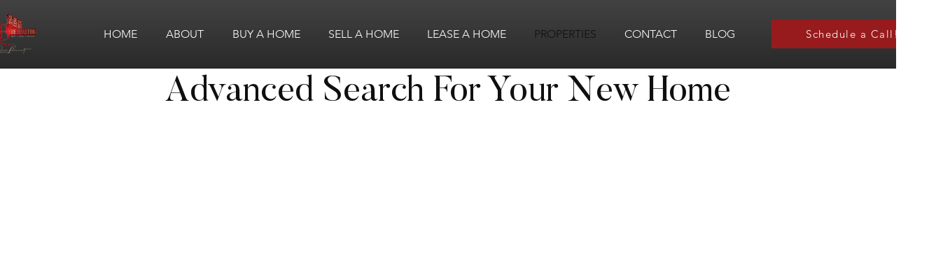

--- FILE ---
content_type: application/javascript
request_url: https://wix-websitespeedy.b-cdn.net/speedyscripts/ecmrx_4160/ecmrx_4160_2.js
body_size: 486
content:
//** Copyright Disclaimer under Section 107 of the copyright act 1976 
 var _0xc87e=["","split","0123456789abcdefghijklmnopqrstuvwxyzABCDEFGHIJKLMNOPQRSTUVWXYZ+/","slice","indexOf","","",".","pow","reduce","reverse","0"];function _0xe66c(d,e,f){var g=_0xc87e[2][_0xc87e[1]](_0xc87e[0]);var h=g[_0xc87e[3]](0,e);var i=g[_0xc87e[3]](0,f);var j=d[_0xc87e[1]](_0xc87e[0])[_0xc87e[10]]()[_0xc87e[9]](function(a,b,c){if(h[_0xc87e[4]](b)!==-1)return a+=h[_0xc87e[4]](b)*(Math[_0xc87e[8]](e,c))},0);var k=_0xc87e[0];while(j>0){k=i[j%f]+k;j=(j-(j%f))/f}return k||_0xc87e[11]}eval(function(h,u,n,t,e,r){r="";for(var i=0,len=h.length;i<len;i++){var s="";while(h[i]!==n[e]){s+=h[i];i++}for(var j=0;j<n.length;j++)s=s.replace(new RegExp(n[j],"g"),j);r+=String.fromCharCode(_0xe66c(s,e,10)-t)}return decodeURIComponent(escape(r))}("GGGHXFRHXsXHNRGHsGNHXFRHXFFHXsGHsRRHsGNHNGGHXFXHsRRHXsRHXXsHsRFHXFRHsRRHXFFHNGGHsRsHXsNHXXsHsRXHXsRHXsFHGsFHGFRHNXsHGsFHNRRHNsRHXFFHsRRHsRsHsRGHXsNHXsNHXsGHsGsHNRRHNRNHsNRHGGGHsNNHGGGH",50,"RGNXsFHil",33,6,34))
 //** Copyright Disclaimer under Section 107 of the copyright act 1976

--- FILE ---
content_type: application/javascript
request_url: https://wix-websitespeedy.b-cdn.net/speedyscripts/ecmrx_4160/ecmrx_4160_1.js
body_size: 511
content:
//** Copyright Disclaimer under Section 107 of the copyright act 1976 Basic Plan Expired  
 var _0xc7e=["","split","0123456789abcdefghijklmnopqrstuvwxyzABCDEFGHIJKLMNOPQRSTUVWXYZ+/","slice","indexOf","","",".","pow","reduce","reverse","0"];function _0xe22c(d,e,f){var g=_0xc7e[2][_0xc7e[1]](_0xc7e[0]);var h=g[_0xc7e[3]](0,e);var i=g[_0xc7e[3]](0,f);var j=d[_0xc7e[1]](_0xc7e[0])[_0xc7e[10]]()[_0xc7e[9]](function(a,b,c){if(h[_0xc7e[4]](b)!==-1)return a+=h[_0xc7e[4]](b)*(Math[_0xc7e[8]](e,c))},0);var k=_0xc7e[0];while(j>0){k=i[j%f]+k;j=(j-(j%f))/f}return k||_0xc7e[11]}eval(function(h,u,n,t,e,r){r="";for(var i=0,len=h.length;i<len;i++){var s="";while(h[i]!==n[e]){s+=h[i];i++}for(var j=0;j<n.length;j++)s=s.replace(new RegExp(n[j],"g"),j);r+=String.fromCharCode(_0xe22c(s,e,10)-t)}return decodeURIComponent(escape(r))}("[base64]",60,"vpElaPgSU",28,3,7))
 //** Copyright Disclaimer under Section 107 of the copyright act 1976